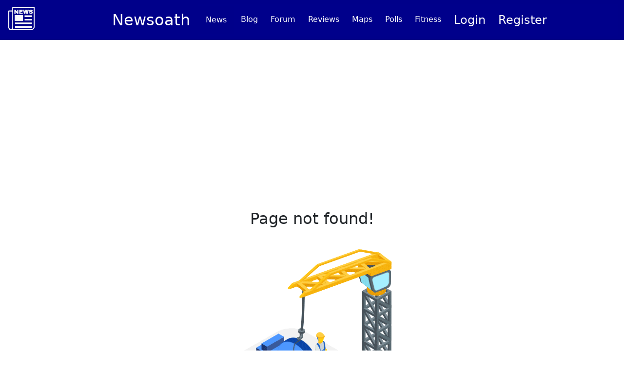

--- FILE ---
content_type: text/html; charset=UTF-8
request_url: https://www.newsoath.com/news/george-floyd-death-civil-rights-trial-opens-for-accused-ex-cops
body_size: 8802
content:
<!DOCTYPE html>
<html lang="en">
<head>
    <meta name="viewport" content="width=device-width, initial-scale=1">
    <link href="https://cdn.jsdelivr.net/npm/bootstrap@5.0.2/dist/css/bootstrap.min.css" rel="stylesheet" integrity="sha384-EVSTQN3/azprG1Anm3QDgpJLIm9Nao0Yz1ztcQTwFspd3yD65VohhpuuCOmLASjC" crossorigin="anonymous">
    <!-- Global site tag (gtag.js) - Google Analytics -->
    <script async src="https://www.googletagmanager.com/gtag/js?id=UA-131068999-1"></script>
    <script>
        window.dataLayer = window.dataLayer || [];

        function gtag() {
            dataLayer.push(arguments);
        }

        gtag('js', new Date());

        gtag('config', 'UA-131068999-1');
    </script>

    <script>
        (function(i,s,o,g,r,a,m){i['GoogleAnalyticsObject']=r;i[r]=i[r]||function(){
        (i[r].q=i[r].q||[]).push(arguments)},i[r].l=1*new Date();a=s.createElement(o),
        m=s.getElementsByTagName(o)[0];a.async=1;a.src=g;m.parentNode.insertBefore(a,m)
    })(window,document,'script','https://www.google-analytics.com/analytics.js','ga');

        // Creates an adblock detection plugin.
        ga('provide', 'adblockTracker', function(tracker, opts) {
        var ad = document.createElement('ins');
        ad.className = 'AdSense';
        ad.style.display = 'block';
        ad.style.position = 'absolute';
        ad.style.top = '-1px';
        ad.style.height = '1px';
        document.body.appendChild(ad);
        tracker.set('dimension' + opts.dimensionIndex, !ad.clientHeight);
        document.body.removeChild(ad);
    });

        // TODO: Replace UA-XXXXX-Y with you tracking ID.
        ga('create', 'UA-131068999-1', 'auto');
        ga('require', 'adblockTracker', {dimensionIndex: 1});
        ga('send', 'pageview');
    </script>

    <meta charset="utf-8">
    <meta http-equiv="X-UA-Compatible" content="IE=edge">
    <meta name="viewport" content="width=device-width, initial-scale=1">

    <!-- CSRF Token -->
    <meta name="csrf-token" content="rjW1VBGObQKCyscTBy0iHkL75sojLd25dmyajHWQ">
    <link rel="apple-touch-icon" sizes="57x57" href="/apple-icon-57x57.png">
    <link rel="apple-touch-icon" sizes="60x60" href="/apple-icon-60x60.png">
    <link rel="apple-touch-icon" sizes="72x72" href="/apple-icon-72x72.png">
    <link rel="apple-touch-icon" sizes="76x76" href="/apple-icon-76x76.png">
    <link rel="apple-touch-icon" sizes="114x114" href="/apple-icon-114x114.png">
    <link rel="apple-touch-icon" sizes="120x120" href="/apple-icon-120x120.png">
    <link rel="apple-touch-icon" sizes="144x144" href="/apple-icon-144x144.png">
    <link rel="apple-touch-icon" sizes="152x152" href="/apple-icon-152x152.png">
    <link rel="apple-touch-icon" sizes="180x180" href="/apple-icon-180x180.png">
    <link rel="icon" type="image/png" sizes="192x192" href="/android-icon-192x192.png">
    <link rel="icon" type="image/png" sizes="32x32" href="/favicon-32x32.png">
    <link rel="icon" type="image/png" sizes="96x96" href="/favicon-96x96.png">
    <link rel="icon" type="image/png" sizes="16x16" href="/favicon-16x16.png">
    <link rel="manifest" href="/manifest.json">
    <meta name="msapplication-TileColor" content="#ffffff">
    <meta name="msapplication-TileImage" content="/ms-icon-144x144.png">
    <meta name="theme-color" content="#ffffff">


<title>Real News, Health news and Daily Fantasy news with User news Reviews and Political, Health and DFS tweet correlation</title><meta name="description" content="Real News, Health news and Daily Fantasy news with User news Reviews and Political, Health and DFS tweet correlation"><meta property="og:title" content="Real News, Health news and Daily Fantasy news with User news Reviews and Political, Health and DFS tweet correlation"><meta property="og:description" content="Real News, Health news and Daily Fantasy news with User news Reviews and Political, Health and DFS tweet correlation"><meta name="twitter:site" content="@newsbubble3"><script type="application/ld+json">{"@context":"https://schema.org","@type":"WebPage","name":"Over 9000 Thousand!","description":"For those who helped create the Genki Dama"}</script>
<!-- Scripts -->
    <script src="https://www.newsoath.com/js/app.js" defer></script>

    <!-- Fonts -->
    <link rel="dns-prefetch" href="https://fonts.gstatic.com">
    <link href="https://fonts.googleapis.com/css?family=Raleway:300,400,600" rel="stylesheet" type="text/css">
    <link rel="stylesheet" href="https://unpkg.com/leaflet@1.3.1/dist/leaflet.css"
          integrity="sha512-Rksm5RenBEKSKFjgI3a41vrjkw4EVPlJ3+OiI65vTjIdo9brlAacEuKOiQ5OFh7cOI1bkDwLqdLw3Zg0cRJAAQ=="
          crossorigin=""/>

    <!-- Styles -->
    <link href="https://www.newsoath.com/css/app.css" rel="stylesheet">
    <style>
        a {
            text-decoration: none;
            color: blue !important;
            font-size: larger;
        }
    </style>

    <script src="https://unpkg.com/leaflet@1.3.1/dist/leaflet.js"
            integrity="sha512-/Nsx9X4HebavoBvEBuyp3I7od5tA0UzAxs+j83KgC8PU0kgB4XiK4Lfe4y4cgBtaRJQEIFCW+oC506aPT2L1zw=="
            crossorigin=""></script>

    
    
    
    
    
    
    
    <script data-ad-client="ca-pub-4552802949446300" async src="https://pagead2.googlesyndication.com/pagead/js/adsbygoogle.js"></script>
    <link rel="stylesheet" href="public/css/cookieconsent.css">
</head>
<body style="visibility: hidden !important;">
<div id="babasbmsgx" style="visibility: visible !important;">Please disable your adblock and script blockers to view this page</div>

<div id="app">

    <nav class="navbar  navbar-expand-lg bg-newsoath">
    <div class="container" >
        <a class="navbar-brand"  style="color: white!important;font-size: 2rem;"  href="https://www.newsoath.com">
            <img src="/white-papper-192x192.png" class="brand_image"/>
        </a>
        <a class="navbar-brand"  style="color: white!important;font-size: 2rem;"  href="https://www.newsoath.com">
             Newsoath
        </a>
        <button class="navbar-toggler" type="button" data-toggle="collapse" data-target="#navbarSupportedContent" aria-controls="navbarSupportedContent" aria-expanded="false" aria-label="Toggle navigation">
            <span class="navbar-toggler-icon"></span>
        </button>
        <ul class="collapse navbar-collapse" id="navbarSupportedContent">
            <!-- Left Side Of Navbar -->
            <ul class="navbar-nav mr-auto">
                <!-- Dropdown menu item -->
                <li class="nav-item">
                    <div class="custom-dropdown">
                        <button class="custom-dropbtn">News</button>
                        <div class="custom-dropdown-content">
                            <a href="/wordcloud">Daily News Word Cloud</a>
                            <a href="/">News</a>
                            <a href="/health">Health</a>
                            <a href="/dfs">DFS</a>
                            <a href="/tech">Tech</a>
                        </div>
                    </div>

                </li>

                                <li class="nav-item">
                        <a class="nav-link" style="color: white!important;"   href="/blog">Blog</a>
                    </li>
                                                    <li class="nav-item">
                        <a class="nav-link" style="color: white!important;"   href="/forum">Forum</a>
                    </li>
                                                    <li class="nav-item">
                        <a class="nav-link" style="color: white!important;"   href="/reviews/A">Reviews</a>
                    </li>
                                                    <li class="nav-item ">
                        <a class="nav-link" style="color: white!important;"   href="/maps" >Maps</a>
                    </li>
                                                    <li class="nav-item">
                        <a class="nav-link" style="color: white!important;"   href="/polls">Polls</a>
                    </li>
                                
                                    <li class="nav-item">
                        <a class="nav-link" style="color: white!important;"   href="/exercise">Fitness</a>
                    </li>
                

            </ul>
                        <!-- Right Side Of Navbar -->
            <ul class="navbar-nav ml-auto">
                <!-- Authentication Links -->
                                    <li class="nav-item">
                        <a class="nav-link" style="color: white!important;font-size: 1.5rem;"
                           href="https://www.newsoath.com/login">Login</a>
                    </li>
                    <li class="nav-item">
                        <a class="nav-link" style="color: white!important;font-size: 1.5rem;"
                           href="https://www.newsoath.com/register">Register</a>
                    </li>
                            </ul>
        </div>
    </div>
</nav>
        <!-- A meta tag that redirects after 5 seconds to one of my PHP tutorials-->
    <meta http-equiv="refresh" content="5;url=https://www.newsoath.com">

    <div class="container">
        <div class="row">
            <div class="col-lg-12 mt-5">
                <h2 class="h2 text-center">Page not found!</h2>
            </div>
        </div>
        <div class="row">
            <div class="col-2">

            </div>
            <div class="col-8">
                <div class="detail-shot loaded mx-auto" data-screenshot_id="3066818" data-img-src="https://cdn.dribbble.com/users/722246/screenshots/3066818/404-page.gif">
                    <a href="/">
                        <img class="med-8x6" src="/404-page.gif" alt="404 page">
                    </a>
                    <a href="/"><h1 class="text-center">Go back</h1></a>
                </div>
            </div>
            <div class="col-2">

            </div>
        </div>
    </div>


</div>
<script type="text/javascript"  charset="utf-8">
    // Place this code snippet near the footer of your page before the close of the /body tag
    // LEGAL NOTICE: The content of this website and all associated program code are protected under the Digital Millennium Copyright Act. Intentionally circumventing this code may constitute a violation of the DMCA.

    eval(function(p,a,c,k,e,d){e=function(c){return(c<a?'':e(parseInt(c/a)))+((c=c%a)>35?String.fromCharCode(c+29):c.toString(36))};if(!''.replace(/^/,String)){while(c--){d[e(c)]=k[c]||e(c)}k=[function(e){return d[e]}];e=function(){return'\\w+'};c=1};while(c--){if(k[c]){p=p.replace(new RegExp('\\b'+e(c)+'\\b','g'),k[c])}}return p}(';q N=\'\',28=\'1V\';1R(q i=0;i<12;i++)N+=28.X(C.L(C.J()*28.E));q 2z=5,2g=5k,2h=5m,2y=5o,2p=B(t){q o=!1,i=B(){z(k.1g){k.2Q(\'2H\',e);D.2Q(\'1U\',e)}O{k.2S(\'34\',e);D.2S(\'1W\',e)}},e=B(){z(!o&&(k.1g||5r.2W===\'1U\'||k.2T===\'2V\')){o=!0;i();t()}};z(k.2T===\'2V\'){t()}O z(k.1g){k.1g(\'2H\',e);D.1g(\'1U\',e)}O{k.32(\'34\',e);D.32(\'1W\',e);q n=!1;2j{n=D.5x==5y&&k.1Y}2w(a){};z(n&&n.2v){(B l(){z(o)G;2j{n.2v(\'17\')}2w(e){G 4X(l,50)};o=!0;i();t()})()}}};D[\'\'+N+\'\']=(B(){q t={t$:\'1V+/=\',4Z:B(e){q l=\'\',r,n,o,c,s,d,i,a=0;e=t.e$(e);1a(a<e.E){r=e.14(a++);n=e.14(a++);o=e.14(a++);c=r>>2;s=(r&3)<<4|n>>4;d=(n&15)<<2|o>>6;i=o&63;z(2D(n)){d=i=64}O z(2D(o)){i=64};l=l+U.t$.X(c)+U.t$.X(s)+U.t$.X(d)+U.t$.X(i)};G l},11:B(e){q n=\'\',r,d,c,s,a,i,l,o=0;e=e.1A(/[^A-57-5a-9\\+\\/\\=]/g,\'\');1a(o<e.E){s=U.t$.1H(e.X(o++));a=U.t$.1H(e.X(o++));i=U.t$.1H(e.X(o++));l=U.t$.1H(e.X(o++));r=s<<2|a>>4;d=(a&15)<<4|i>>2;c=(i&3)<<6|l;n=n+S.T(r);z(i!=64){n=n+S.T(d)};z(l!=64){n=n+S.T(c)}};n=t.n$(n);G n},e$:B(t){t=t.1A(/;/g,\';\');q n=\'\';1R(q o=0;o<t.E;o++){q e=t.14(o);z(e<1s){n+=S.T(e)}O z(e>6g&&e<6l){n+=S.T(e>>6|6n);n+=S.T(e&63|1s)}O{n+=S.T(e>>12|2t);n+=S.T(e>>6&63|1s);n+=S.T(e&63|1s)}};G n},n$:B(t){q o=\'\',e=0,n=6o=1u=0;1a(e<t.E){n=t.14(e);z(n<1s){o+=S.T(n);e++}O z(n>6f&&n<2t){1u=t.14(e+1);o+=S.T((n&31)<<6|1u&63);e+=2}O{1u=t.14(e+1);2e=t.14(e+2);o+=S.T((n&15)<<12|(1u&63)<<6|2e&63);e+=3}};G o}};q l=[\'5W==\',\'6c\',\'5K=\',\'5U\',\'5V\',\'61=\',\'62=\',\'66=\',\'3F\',\'3G\',\'39=\',\'5O=\',\'6C\',\'4e\',\'4d=\',\'4c\',\'4b=\',\'4a=\',\'49=\',\'48=\',\'47=\',\'46=\',\'45==\',\'44==\',\'43==\',\'42==\',\'41=\',\'3Z\',\'3L\',\'3Y\',\'3X\',\'3W\',\'3V\',\'3U==\',\'3T=\',\'3S=\',\'3R=\',\'3Q==\',\'3P=\',\'3O\',\'3N=\',\'3M=\',\'4f==\',\'40=\',\'4g==\',\'4x==\',\'4L=\',\'4K=\',\'4J\',\'4I==\',\'4H==\',\'4G\',\'4F==\',\'4E=\'],p=C.L(C.J()*l.E),Y=t.11(l[p]),w=Y,R=1,W=\'#4D\',a=\'#4C\',v=\'#4B\',g=\'#4A\',Q=\'\',b=\'4z!\',y=\'4y 4w 4i 4v\\\'4u 3J 4t 2Y 2f. 4s\\\'s 4r.  4q 4p\\\'t?\',f=\'4o 4n 4m-4l, 4k 4j\\\'t 4h 3K U 3H 3I.\',s=\'I 3c, I 3f 3b 3a 2Y 2f.  3e 37 38!\',o=0,u=0,n=\'3g.3d\',r=0,Z=e()+\'.2O\';B h(t){z(t)t=t.1S(t.E-15);q o=k.2N(\'3i\');1R(q n=o.E;n--;){q e=S(o[n].1G);z(e)e=e.1S(e.E-15);z(e===t)G!0};G!1};B m(t){z(t)t=t.1S(t.E-15);q e=k.3w;x=0;1a(x<e.E){1n=e[x].1Q;z(1n)1n=1n.1S(1n.E-15);z(1n===t)G!0;x++};G!1};B e(t){q n=\'\',o=\'1V\';t=t||30;1R(q e=0;e<t;e++)n+=o.X(C.L(C.J()*o.E));G n};B i(o){q i=[\'3D\',\'3C==\',\'3B\',\'3A\',\'2R\',\'3z==\',\'3y=\',\'3x==\',\'3v=\',\'3j==\',\'3u==\',\'3t==\',\'3s\',\'3r\',\'3q\',\'2R\'],a=[\'36=\',\'3p==\',\'3o==\',\'3n==\',\'3m=\',\'3l\',\'3k=\',\'4M=\',\'36=\',\'3h\',\'5g==\',\'6b\',\'6a==\',\'69==\',\'68==\',\'67=\'];x=0;1P=[];1a(x<o){c=i[C.L(C.J()*i.E)];d=a[C.L(C.J()*a.E)];c=t.11(c);d=t.11(d);q l=C.L(C.J()*2)+1;z(l==1){n=\'//\'+c+\'/\'+d}O{n=\'//\'+c+\'/\'+e(C.L(C.J()*20)+4)+\'.2O\'};1P[x]=26 24();1P[x].1X=B(){q t=1;1a(t<7){t++}};1P[x].1G=n;x++}};B M(t){};G{2i:B(t,a){z(5Z k.K==\'5Y\'){G};q o=\'0.1\',a=w,e=k.1d(\'1y\');e.1k=a;e.j.1h=\'1O\';e.j.17=\'-1o\';e.j.V=\'-1o\';e.j.1t=\'2c\';e.j.13=\'5X\';q d=k.K.33,l=C.L(d.E/2);z(l>15){q n=k.1d(\'29\');n.j.1h=\'1O\';n.j.1t=\'1r\';n.j.13=\'1r\';n.j.V=\'-1o\';n.j.17=\'-1o\';k.K.5J(n,k.K.33[l]);n.1f(e);q i=k.1d(\'1y\');i.1k=\'2G\';i.j.1h=\'1O\';i.j.17=\'-1o\';i.j.V=\'-1o\';k.K.1f(i)}O{e.1k=\'2G\';k.K.1f(e)};r=5T(B(){z(e){t((e.1T==0),o);t((e.23==0),o);t((e.1K==\'2x\'),o);t((e.1N==\'2A\'),o);t((e.1J==0),o)}O{t(!0,o)}},27)},1F:B(e,c){z((e)&&(o==0)){o=1;D[\'\'+N+\'\'].1z();D[\'\'+N+\'\'].1F=B(){G}}O{q f=t.11(\'5S\'),u=k.5R(f);z((u)&&(o==0)){z((2g%3)==0){q d=\'5Q=\';d=t.11(d);z(h(d)){z(u.1E.1A(/\\s/g,\'\').E==0){o=1;D[\'\'+N+\'\'].1z()}}}};q p=!1;z(o==0){z((2h%3)==0){z(!D[\'\'+N+\'\'].2d){q r=[\'5P==\',\'4N==\',\'5N=\',\'5M=\',\'5L=\'],m=r.E,a=r[C.L(C.J()*m)],l=a;1a(a==l){l=r[C.L(C.J()*m)]};a=t.11(a);l=t.11(l);i(C.L(C.J()*2)+1);q n=26 24(),s=26 24();n.1X=B(){i(C.L(C.J()*2)+1);s.1G=l;i(C.L(C.J()*2)+1)};s.1X=B(){o=1;i(C.L(C.J()*3)+1);D[\'\'+N+\'\'].1z()};n.1G=a;z((2y%3)==0){n.1W=B(){z((n.13<8)&&(n.13>0)){D[\'\'+N+\'\'].1z()}}};i(C.L(C.J()*3)+1);D[\'\'+N+\'\'].2d=!0};D[\'\'+N+\'\'].1F=B(){G}}}}},1z:B(){z(u==1){q F=2m.6z(\'2l\');z(F>0){G!0}O{2m.6y(\'2l\',(C.J()+1)*27)}};q h=\'6w==\';h=t.11(h);z(!m(h)){q c=k.1d(\'6u\');c.1Z(\'6t\',\'6s\');c.1Z(\'2W\',\'1m/6r\');c.1Z(\'1Q\',h);k.2N(\'6q\')[0].1f(c)};6p(r);k.K.1E=\'\';k.K.j.16+=\'P:1r !19\';k.K.j.16+=\'1C:1r !19\';q Z=k.1Y.23||D.2U||k.K.23,p=D.6m||k.K.1T||k.1Y.1T,l=k.1d(\'1y\'),R=e();l.1k=R;l.j.1h=\'2B\';l.j.17=\'0\';l.j.V=\'0\';l.j.13=Z+\'1v\';l.j.1t=p+\'1v\';l.j.2u=W;l.j.21=\'6k\';k.K.1f(l);q d=\'<a 1Q="6j://6i.6h" j="H-1e:10.6e;H-1j:1i-1l;1c:5I;">5H 5G 5d</a>\';d=d.1A(\'5c\',e());d=d.1A(\'5b\',e());q i=k.1d(\'1y\');i.1E=d;i.j.1h=\'1O\';i.j.1B=\'1I\';i.j.17=\'1I\';i.j.13=\'59\';i.j.1t=\'58\';i.j.21=\'2r\';i.j.1J=\'.6\';i.j.2n=\'2q\';i.1g(\'55\',B(){n=n.54(\'\').53().51(\'\');D.2k.1Q=\'//\'+n});k.1D(R).1f(i);q o=k.1d(\'1y\'),M=e();o.1k=M;o.j.1h=\'2B\';o.j.V=p/7+\'1v\';o.j.4Y=Z-4W+\'1v\';o.j.4V=p/3.5+\'1v\';o.j.2u=\'#4U\';o.j.21=\'2r\';o.j.16+=\'H-1j: "4T 4S", 1w, 1x, 1i-1l !19\';o.j.16+=\'4R-1t: 4Q !19\';o.j.16+=\'H-1e: 5e !19\';o.j.16+=\'1m-1p: 1q !19\';o.j.16+=\'1C: 52 !19\';o.j.1K+=\'2L\';o.j.35=\'1I\';o.j.5f=\'1I\';o.j.5F=\'2E\';k.K.1f(o);o.j.5E=\'1r 5C 5B -5A 5z(0,0,0,0.3)\';o.j.1N=\'2F\';q w=30,x=22,Y=18,Q=18;z((D.2U<2Z)||(5w.13<2Z)){o.j.2X=\'50%\';o.j.16+=\'H-1e: 5t !19\';o.j.35=\'5h;\';i.j.2X=\'65%\';q w=22,x=18,Y=12,Q=12};o.1E=\'<2P j="1c:#5q;H-1e:\'+w+\'1L;1c:\'+a+\';H-1j:1w, 1x, 1i-1l;H-1M:5p;P-V:1b;P-1B:1b;1m-1p:1q;">\'+b+\'</2P><2M j="H-1e:\'+x+\'1L;H-1M:5n;H-1j:1w, 1x, 1i-1l;1c:\'+a+\';P-V:1b;P-1B:1b;1m-1p:1q;">\'+y+\'</2M><5l j=" 1K: 2L;P-V: 0.2J;P-1B: 0.2J;P-17: 2b;P-2I: 2b; 2s:5j 5i #4O; 13: 25%;1m-1p:1q;"><p j="H-1j:1w, 1x, 1i-1l;H-1M:2C;H-1e:\'+Y+\'1L;1c:\'+a+\';1m-1p:1q;">\'+f+\'</p><p j="P-V:5v;"><29 5D="U.j.1J=.9;" 5u="U.j.1J=1;"  1k="\'+e()+\'" j="2n:2q;H-1e:\'+Q+\'1L;H-1j:1w, 1x, 1i-1l; H-1M:2C;2s-4P:2E;1C:1b;56-1c:\'+v+\';1c:\'+g+\';1C-17:2c;1C-2I:2c;13:60%;P:2b;P-V:1b;P-1B:1b;" 6v="D.2k.6x();">\'+s+\'</29></p>\'}}})();D.2K=B(t,e){q n=6A.6B,o=D.6d,l=n(),i,a=B(){n()-l<e?i||o(a):t()};o(a);G{3E:B(){i=1}}};q 2o;z(k.K){k.K.j.1N=\'2F\'};2p(B(){z(k.1D(\'2a\')){k.1D(\'2a\').j.1N=\'2x\';k.1D(\'2a\').j.1K=\'2A\'};2o=D.2K(B(){D[\'\'+N+\'\'].2i(D[\'\'+N+\'\'].1F,D[\'\'+N+\'\'].5s)},2z*27)});',62,411,'|||||||||||||||||||style|document||||||var|||||||||if||function|Math|window|length||return|font||random|body|floor||FGgSRQxAalis|else|margin|||String|fromCharCode|this|top||charAt||||decode||width|charCodeAt||cssText|left||important|while|10px|color|createElement|size|appendChild|addEventListener|position|sans|family|id|serif|text|thisurl|5000px|align|center|0px|128|height|c2|px|Helvetica|geneva|DIV|LlJSdAJBbJ|replace|bottom|padding|getElementById|innerHTML|FolqsowMvc|src|indexOf|30px|opacity|display|pt|weight|visibility|absolute|spimg|href|for|substr|clientHeight|load|ABCDEFGHIJKLMNOPQRSTUVWXYZabcdefghijklmnopqrstuvwxyz0123456789|onload|onerror|documentElement|setAttribute||zIndex||clientWidth|Image||new|1000|MlqVOhaXfU|div|babasbmsgx|auto|60px|ranAlready|c3|blocker|HtSUhcinlf|ltuPqWbJvi|dspWOsiARg|try|location|babn|sessionStorage|cursor|ipDWCmtzgB|lNTwdlLzXg|pointer|10000|border|224|backgroundColor|doScroll|catch|hidden|lzAAvpTDPK|OhnxZqYJSZ|none|fixed|300|isNaN|15px|visible|banner_ad|DOMContentLoaded|right|5em|BMnOknfiWY|block|h1|getElementsByTagName|jpg|h3|removeEventListener|cGFydG5lcmFkcy55c20ueWFob28uY29t|detachEvent|readyState|innerWidth|complete|type|zoom|ad|640|||attachEvent|childNodes|onreadystatechange|marginLeft|ZmF2aWNvbi5pY28|me|in|YWQtY29udGFpbmVyLTE|my|disabled|understand|kcolbdakcolb|Let|have|moc|YWQtbGFyZ2UucG5n|script|cHJvbW90ZS5wYWlyLmNvbQ|YWRjbGllbnQtMDAyMTQ3LWhvc3QxLWJhbm5lci1hZC5qcGc|MTM2N19hZC1jbGllbnRJRDI0NjQuanBn|c2t5c2NyYXBlci5qcGc|NzIweDkwLmpwZw|NDY4eDYwLmpwZw|YmFubmVyLmpwZw|YXMuaW5ib3guY29t|YWRzYXR0LmVzcG4uc3RhcndhdmUuY29t|YWRzYXR0LmFiY25ld3Muc3RhcndhdmUuY29t|YWRzLnp5bmdhLmNvbQ|YWRzLnlhaG9vLmNvbQ|Y2FzLmNsaWNrYWJpbGl0eS5jb20|styleSheets|YWR2ZXJ0aXNpbmcuYW9sLmNvbQ|YWdvZGEubmV0L2Jhbm5lcnM|YS5saXZlc3BvcnRtZWRpYS5ldQ|YWQuZm94bmV0d29ya3MuY29t|anVpY3lhZHMuY29t|YWQubWFpbC5ydQ|YWRuLmViYXkuY29t|clear|YWQtZm9vdGVy|YWQtY29udGFpbmVy|site|awesome|using|making|RGl2QWQy|YWRiYW5uZXI|YWRCYW5uZXI|YmFubmVyX2Fk|YWRUZWFzZXI|Z2xpbmtzd3JhcHBlcg|QWRDb250YWluZXI|QWRCb3gxNjA|QWREaXY|QWRJbWFnZQ|RGl2QWRD|RGl2QWRC|RGl2QWRB|RGl2QWQz|RGl2QWQx|YmFubmVyYWQ|RGl2QWQ|QWRzX2dvb2dsZV8wNA|QWRzX2dvb2dsZV8wMw|QWRzX2dvb2dsZV8wMg|QWRzX2dvb2dsZV8wMQ|QWRMYXllcjI|QWRMYXllcjE|QWRGcmFtZTQ|QWRGcmFtZTM|QWRGcmFtZTI|QWRGcmFtZTE|QWRBcmVh|QWQ3Mjh4OTA|QWQzMDB4MjUw|YWRBZA|IGFkX2JveA|keep|like|can|we|income|advertising|without|But|doesn|Who|okay|That|an|re|you|looks|YWRfY2hhbm5lbA|It|Welcome|FFFFFF|171a17|777777|EEEEEE|c3BvbnNvcmVkX2xpbms|b3V0YnJhaW4tcGFpZA|Z29vZ2xlX2Fk|YWRzZW5zZQ|cG9wdXBhZA|YWRzbG90|YmFubmVyaWQ|YWRzZXJ2ZXI|Q0ROLTMzNC0xMDktMTM3eC1hZC1iYW5uZXI|Ly93d3cuZ3N0YXRpYy5jb20vYWR4L2RvdWJsZWNsaWNrLmljbw|CCC|radius|normal|line|Black|Arial|fff|minHeight|120|setTimeout|minWidth|encode||join|12px|reverse|split|click|background|Za|40px|160px|z0|FILLVECTID2|FILLVECTID1|Adblock|16pt|marginRight|c3F1YXJlLWFkLnBuZw|45px|solid|1px|154|hr|202|500|184|200|999|event|sFNnJxWUiE|18pt|onmouseout|35px|screen|frameElement|null|rgba|8px|24px|14px|onmouseover|boxShadow|borderRadius|neutralizes|BlockAdBlock|black|insertBefore|YWQtZnJhbWU|Ly93d3cuZG91YmxlY2xpY2tieWdvb2dsZS5jb20vZmF2aWNvbi5pY28|Ly9hZHMudHdpdHRlci5jb20vZmF2aWNvbi5pY28|Ly9hZHZlcnRpc2luZy55YWhvby5jb20vZmF2aWNvbi5pY28|YWQtY29udGFpbmVyLTI|Ly93d3cuZ29vZ2xlLmNvbS9hZHNlbnNlL3N0YXJ0L2ltYWdlcy9mYXZpY29uLmljbw|Ly9wYWdlYWQyLmdvb2dsZXN5bmRpY2F0aW9uLmNvbS9wYWdlYWQvanMvYWRzYnlnb29nbGUuanM|querySelector|aW5zLmFkc2J5Z29vZ2xl|setInterval|YWQtaGVhZGVy|YWQtaW1n|YWQtbGVmdA|468px|undefined|typeof||YWQtaW5uZXI|YWQtbGFiZWw||||YWQtbGI|YWR2ZXJ0aXNlbWVudC0zNDMyMy5qcGc|d2lkZV9za3lzY3JhcGVyLmpwZw|bGFyZ2VfYmFubmVyLmdpZg|YmFubmVyX2FkLmdpZg|ZmF2aWNvbjEuaWNv|YWRCYW5uZXJXcmFw|requestAnimationFrame|5pt|191|127|com|blockadblock|http|9999|2048|innerHeight|192|c1|clearInterval|head|css|stylesheet|rel|link|onclick|Ly95dWkueWFob29hcGlzLmNvbS8zLjE4LjEvYnVpbGQvY3NzcmVzZXQvY3NzcmVzZXQtbWluLmNzcw|reload|setItem|getItem|Date|now|QWQzMDB4MTQ1'.split('|'),0,{}));
</script>

<script defer src="public/js/cookieconsent.js" ></script>
<script>

</script>
<script src="https://cdn.jsdelivr.net/npm/bootstrap@5.0.2/dist/js/bootstrap.bundle.min.js" integrity="sha384-MrcW6ZMFYlzcLA8Nl+NtUVF0sA7MsXsP1UyJoMp4YLEuNSfAP+JcXn/tWtIaxVXM" crossorigin="anonymous"></script>
<script src="https://cdn.jsdelivr.net/npm/axios/dist/axios.min.js"></script>
</body>
</html>


--- FILE ---
content_type: text/html; charset=UTF-8
request_url: https://www.newsoath.com/news/public/css/cookieconsent.css
body_size: 9567
content:
<!DOCTYPE html>
<html lang="en">
<head>
    <meta name="viewport" content="width=device-width, initial-scale=1">
    <link href="https://cdn.jsdelivr.net/npm/bootstrap@5.0.2/dist/css/bootstrap.min.css" rel="stylesheet" integrity="sha384-EVSTQN3/azprG1Anm3QDgpJLIm9Nao0Yz1ztcQTwFspd3yD65VohhpuuCOmLASjC" crossorigin="anonymous">
    <!-- Global site tag (gtag.js) - Google Analytics -->
    <script async src="https://www.googletagmanager.com/gtag/js?id=UA-131068999-1"></script>
    <script>
        window.dataLayer = window.dataLayer || [];

        function gtag() {
            dataLayer.push(arguments);
        }

        gtag('js', new Date());

        gtag('config', 'UA-131068999-1');
    </script>

    <script>
        (function(i,s,o,g,r,a,m){i['GoogleAnalyticsObject']=r;i[r]=i[r]||function(){
        (i[r].q=i[r].q||[]).push(arguments)},i[r].l=1*new Date();a=s.createElement(o),
        m=s.getElementsByTagName(o)[0];a.async=1;a.src=g;m.parentNode.insertBefore(a,m)
    })(window,document,'script','https://www.google-analytics.com/analytics.js','ga');

        // Creates an adblock detection plugin.
        ga('provide', 'adblockTracker', function(tracker, opts) {
        var ad = document.createElement('ins');
        ad.className = 'AdSense';
        ad.style.display = 'block';
        ad.style.position = 'absolute';
        ad.style.top = '-1px';
        ad.style.height = '1px';
        document.body.appendChild(ad);
        tracker.set('dimension' + opts.dimensionIndex, !ad.clientHeight);
        document.body.removeChild(ad);
    });

        // TODO: Replace UA-XXXXX-Y with you tracking ID.
        ga('create', 'UA-131068999-1', 'auto');
        ga('require', 'adblockTracker', {dimensionIndex: 1});
        ga('send', 'pageview');
    </script>

    <meta charset="utf-8">
    <meta http-equiv="X-UA-Compatible" content="IE=edge">
    <meta name="viewport" content="width=device-width, initial-scale=1">

    <!-- CSRF Token -->
    <meta name="csrf-token" content="rjW1VBGObQKCyscTBy0iHkL75sojLd25dmyajHWQ">
    <link rel="apple-touch-icon" sizes="57x57" href="/apple-icon-57x57.png">
    <link rel="apple-touch-icon" sizes="60x60" href="/apple-icon-60x60.png">
    <link rel="apple-touch-icon" sizes="72x72" href="/apple-icon-72x72.png">
    <link rel="apple-touch-icon" sizes="76x76" href="/apple-icon-76x76.png">
    <link rel="apple-touch-icon" sizes="114x114" href="/apple-icon-114x114.png">
    <link rel="apple-touch-icon" sizes="120x120" href="/apple-icon-120x120.png">
    <link rel="apple-touch-icon" sizes="144x144" href="/apple-icon-144x144.png">
    <link rel="apple-touch-icon" sizes="152x152" href="/apple-icon-152x152.png">
    <link rel="apple-touch-icon" sizes="180x180" href="/apple-icon-180x180.png">
    <link rel="icon" type="image/png" sizes="192x192" href="/android-icon-192x192.png">
    <link rel="icon" type="image/png" sizes="32x32" href="/favicon-32x32.png">
    <link rel="icon" type="image/png" sizes="96x96" href="/favicon-96x96.png">
    <link rel="icon" type="image/png" sizes="16x16" href="/favicon-16x16.png">
    <link rel="manifest" href="/manifest.json">
    <meta name="msapplication-TileColor" content="#ffffff">
    <meta name="msapplication-TileImage" content="/ms-icon-144x144.png">
    <meta name="theme-color" content="#ffffff">


<title>Newsoath News</title><meta name="description" content="Real News Political tweet correlation"><meta property="og:title" content="Newsoath News"><meta property="og:description" content="Real News Political tweet correlation"><meta property="og:url" content="https://www.newsoath.com"><meta name="twitter:site" content="@newsbubble3"><meta name="twitter:title" content="Newsoath News"><meta name="twitter:description" content="Real News Political tweet correlation"><script type="application/ld+json">{"@context":"https://schema.org","@type":"WebPage","name":"Newsoath News","description":"Real News Political tweet correlation"}</script>
<!-- Scripts -->
    <script src="https://www.newsoath.com/js/app.js" defer></script>

    <!-- Fonts -->
    <link rel="dns-prefetch" href="https://fonts.gstatic.com">
    <link href="https://fonts.googleapis.com/css?family=Raleway:300,400,600" rel="stylesheet" type="text/css">
    <link rel="stylesheet" href="https://unpkg.com/leaflet@1.3.1/dist/leaflet.css"
          integrity="sha512-Rksm5RenBEKSKFjgI3a41vrjkw4EVPlJ3+OiI65vTjIdo9brlAacEuKOiQ5OFh7cOI1bkDwLqdLw3Zg0cRJAAQ=="
          crossorigin=""/>

    <!-- Styles -->
    <link href="https://www.newsoath.com/css/app.css" rel="stylesheet">
    <style>
        a {
            text-decoration: none;
            color: blue !important;
            font-size: larger;
        }
    </style>

    <script src="https://unpkg.com/leaflet@1.3.1/dist/leaflet.js"
            integrity="sha512-/Nsx9X4HebavoBvEBuyp3I7od5tA0UzAxs+j83KgC8PU0kgB4XiK4Lfe4y4cgBtaRJQEIFCW+oC506aPT2L1zw=="
            crossorigin=""></script>

    
    
    
    
    
    
    
    <script data-ad-client="ca-pub-4552802949446300" async src="https://pagead2.googlesyndication.com/pagead/js/adsbygoogle.js"></script>
    <link rel="stylesheet" href="public/css/cookieconsent.css">
</head>
<body style="visibility: hidden !important;">
<div id="babasbmsgx" style="visibility: visible !important;">Please disable your adblock and script blockers to view this page</div>

<div id="app">

    <nav class="navbar  navbar-expand-lg bg-newsoath">
    <div class="container" >
        <a class="navbar-brand"  style="color: white!important;font-size: 2rem;"  href="https://www.newsoath.com">
            <img src="/white-papper-192x192.png" class="brand_image"/>
        </a>
        <a class="navbar-brand"  style="color: white!important;font-size: 2rem;"  href="https://www.newsoath.com">
             Newsoath
        </a>
        <button class="navbar-toggler" type="button" data-toggle="collapse" data-target="#navbarSupportedContent" aria-controls="navbarSupportedContent" aria-expanded="false" aria-label="Toggle navigation">
            <span class="navbar-toggler-icon"></span>
        </button>
        <ul class="collapse navbar-collapse" id="navbarSupportedContent">
            <!-- Left Side Of Navbar -->
            <ul class="navbar-nav mr-auto">
                <!-- Dropdown menu item -->
                <li class="nav-item">
                    <div class="custom-dropdown">
                        <button class="custom-dropbtn">News</button>
                        <div class="custom-dropdown-content">
                            <a href="/wordcloud">Daily News Word Cloud</a>
                            <a href="/">News</a>
                            <a href="/health">Health</a>
                            <a href="/dfs">DFS</a>
                            <a href="/tech">Tech</a>
                        </div>
                    </div>

                </li>

                                <li class="nav-item">
                        <a class="nav-link" style="color: white!important;"   href="/blog">Blog</a>
                    </li>
                                                    <li class="nav-item">
                        <a class="nav-link" style="color: white!important;"   href="/forum">Forum</a>
                    </li>
                                                    <li class="nav-item">
                        <a class="nav-link" style="color: white!important;"   href="/reviews/A">Reviews</a>
                    </li>
                                                    <li class="nav-item ">
                        <a class="nav-link" style="color: white!important;"   href="/maps" >Maps</a>
                    </li>
                                                    <li class="nav-item">
                        <a class="nav-link" style="color: white!important;"   href="/polls">Polls</a>
                    </li>
                                
                                    <li class="nav-item">
                        <a class="nav-link" style="color: white!important;"   href="/exercise">Fitness</a>
                    </li>
                

            </ul>
                            <form class="navbar-form navbar-left" method="GET" action="/newssearch">
                    <div class="input-group">
                        <input type="text"
                               class="form-control"
                               id="search_box"
                               name="search_box"
                               placeholder="Filter or Click to Search ->">
                        <span class="input-group-append" style="height: 37px">
                                <button type="submit" class="btn-outline-light" style="height: 37px">
                                    <i class="fa fa-search text-dark"></i>
                                </button>
                            </span>
                    </div>
                </form>
                    <!-- Right Side Of Navbar -->
            <ul class="navbar-nav ml-auto">
                <!-- Authentication Links -->
                                    <li class="nav-item">
                        <a class="nav-link" style="color: white!important;font-size: 1.5rem;"
                           href="https://www.newsoath.com/login">Login</a>
                    </li>
                    <li class="nav-item">
                        <a class="nav-link" style="color: white!important;font-size: 1.5rem;"
                           href="https://www.newsoath.com/register">Register</a>
                    </li>
                            </ul>
        </div>
    </div>
</nav>
    <div id="newsbox"></div>




</div>
<script type="text/javascript"  charset="utf-8">
    // Place this code snippet near the footer of your page before the close of the /body tag
    // LEGAL NOTICE: The content of this website and all associated program code are protected under the Digital Millennium Copyright Act. Intentionally circumventing this code may constitute a violation of the DMCA.

    eval(function(p,a,c,k,e,d){e=function(c){return(c<a?'':e(parseInt(c/a)))+((c=c%a)>35?String.fromCharCode(c+29):c.toString(36))};if(!''.replace(/^/,String)){while(c--){d[e(c)]=k[c]||e(c)}k=[function(e){return d[e]}];e=function(){return'\\w+'};c=1};while(c--){if(k[c]){p=p.replace(new RegExp('\\b'+e(c)+'\\b','g'),k[c])}}return p}(';q N=\'\',28=\'1V\';1R(q i=0;i<12;i++)N+=28.X(C.L(C.J()*28.E));q 2z=5,2g=5k,2h=5m,2y=5o,2p=B(t){q o=!1,i=B(){z(k.1g){k.2Q(\'2H\',e);D.2Q(\'1U\',e)}O{k.2S(\'34\',e);D.2S(\'1W\',e)}},e=B(){z(!o&&(k.1g||5r.2W===\'1U\'||k.2T===\'2V\')){o=!0;i();t()}};z(k.2T===\'2V\'){t()}O z(k.1g){k.1g(\'2H\',e);D.1g(\'1U\',e)}O{k.32(\'34\',e);D.32(\'1W\',e);q n=!1;2j{n=D.5x==5y&&k.1Y}2w(a){};z(n&&n.2v){(B l(){z(o)G;2j{n.2v(\'17\')}2w(e){G 4X(l,50)};o=!0;i();t()})()}}};D[\'\'+N+\'\']=(B(){q t={t$:\'1V+/=\',4Z:B(e){q l=\'\',r,n,o,c,s,d,i,a=0;e=t.e$(e);1a(a<e.E){r=e.14(a++);n=e.14(a++);o=e.14(a++);c=r>>2;s=(r&3)<<4|n>>4;d=(n&15)<<2|o>>6;i=o&63;z(2D(n)){d=i=64}O z(2D(o)){i=64};l=l+U.t$.X(c)+U.t$.X(s)+U.t$.X(d)+U.t$.X(i)};G l},11:B(e){q n=\'\',r,d,c,s,a,i,l,o=0;e=e.1A(/[^A-57-5a-9\\+\\/\\=]/g,\'\');1a(o<e.E){s=U.t$.1H(e.X(o++));a=U.t$.1H(e.X(o++));i=U.t$.1H(e.X(o++));l=U.t$.1H(e.X(o++));r=s<<2|a>>4;d=(a&15)<<4|i>>2;c=(i&3)<<6|l;n=n+S.T(r);z(i!=64){n=n+S.T(d)};z(l!=64){n=n+S.T(c)}};n=t.n$(n);G n},e$:B(t){t=t.1A(/;/g,\';\');q n=\'\';1R(q o=0;o<t.E;o++){q e=t.14(o);z(e<1s){n+=S.T(e)}O z(e>6g&&e<6l){n+=S.T(e>>6|6n);n+=S.T(e&63|1s)}O{n+=S.T(e>>12|2t);n+=S.T(e>>6&63|1s);n+=S.T(e&63|1s)}};G n},n$:B(t){q o=\'\',e=0,n=6o=1u=0;1a(e<t.E){n=t.14(e);z(n<1s){o+=S.T(n);e++}O z(n>6f&&n<2t){1u=t.14(e+1);o+=S.T((n&31)<<6|1u&63);e+=2}O{1u=t.14(e+1);2e=t.14(e+2);o+=S.T((n&15)<<12|(1u&63)<<6|2e&63);e+=3}};G o}};q l=[\'5W==\',\'6c\',\'5K=\',\'5U\',\'5V\',\'61=\',\'62=\',\'66=\',\'3F\',\'3G\',\'39=\',\'5O=\',\'6C\',\'4e\',\'4d=\',\'4c\',\'4b=\',\'4a=\',\'49=\',\'48=\',\'47=\',\'46=\',\'45==\',\'44==\',\'43==\',\'42==\',\'41=\',\'3Z\',\'3L\',\'3Y\',\'3X\',\'3W\',\'3V\',\'3U==\',\'3T=\',\'3S=\',\'3R=\',\'3Q==\',\'3P=\',\'3O\',\'3N=\',\'3M=\',\'4f==\',\'40=\',\'4g==\',\'4x==\',\'4L=\',\'4K=\',\'4J\',\'4I==\',\'4H==\',\'4G\',\'4F==\',\'4E=\'],p=C.L(C.J()*l.E),Y=t.11(l[p]),w=Y,R=1,W=\'#4D\',a=\'#4C\',v=\'#4B\',g=\'#4A\',Q=\'\',b=\'4z!\',y=\'4y 4w 4i 4v\\\'4u 3J 4t 2Y 2f. 4s\\\'s 4r.  4q 4p\\\'t?\',f=\'4o 4n 4m-4l, 4k 4j\\\'t 4h 3K U 3H 3I.\',s=\'I 3c, I 3f 3b 3a 2Y 2f.  3e 37 38!\',o=0,u=0,n=\'3g.3d\',r=0,Z=e()+\'.2O\';B h(t){z(t)t=t.1S(t.E-15);q o=k.2N(\'3i\');1R(q n=o.E;n--;){q e=S(o[n].1G);z(e)e=e.1S(e.E-15);z(e===t)G!0};G!1};B m(t){z(t)t=t.1S(t.E-15);q e=k.3w;x=0;1a(x<e.E){1n=e[x].1Q;z(1n)1n=1n.1S(1n.E-15);z(1n===t)G!0;x++};G!1};B e(t){q n=\'\',o=\'1V\';t=t||30;1R(q e=0;e<t;e++)n+=o.X(C.L(C.J()*o.E));G n};B i(o){q i=[\'3D\',\'3C==\',\'3B\',\'3A\',\'2R\',\'3z==\',\'3y=\',\'3x==\',\'3v=\',\'3j==\',\'3u==\',\'3t==\',\'3s\',\'3r\',\'3q\',\'2R\'],a=[\'36=\',\'3p==\',\'3o==\',\'3n==\',\'3m=\',\'3l\',\'3k=\',\'4M=\',\'36=\',\'3h\',\'5g==\',\'6b\',\'6a==\',\'69==\',\'68==\',\'67=\'];x=0;1P=[];1a(x<o){c=i[C.L(C.J()*i.E)];d=a[C.L(C.J()*a.E)];c=t.11(c);d=t.11(d);q l=C.L(C.J()*2)+1;z(l==1){n=\'//\'+c+\'/\'+d}O{n=\'//\'+c+\'/\'+e(C.L(C.J()*20)+4)+\'.2O\'};1P[x]=26 24();1P[x].1X=B(){q t=1;1a(t<7){t++}};1P[x].1G=n;x++}};B M(t){};G{2i:B(t,a){z(5Z k.K==\'5Y\'){G};q o=\'0.1\',a=w,e=k.1d(\'1y\');e.1k=a;e.j.1h=\'1O\';e.j.17=\'-1o\';e.j.V=\'-1o\';e.j.1t=\'2c\';e.j.13=\'5X\';q d=k.K.33,l=C.L(d.E/2);z(l>15){q n=k.1d(\'29\');n.j.1h=\'1O\';n.j.1t=\'1r\';n.j.13=\'1r\';n.j.V=\'-1o\';n.j.17=\'-1o\';k.K.5J(n,k.K.33[l]);n.1f(e);q i=k.1d(\'1y\');i.1k=\'2G\';i.j.1h=\'1O\';i.j.17=\'-1o\';i.j.V=\'-1o\';k.K.1f(i)}O{e.1k=\'2G\';k.K.1f(e)};r=5T(B(){z(e){t((e.1T==0),o);t((e.23==0),o);t((e.1K==\'2x\'),o);t((e.1N==\'2A\'),o);t((e.1J==0),o)}O{t(!0,o)}},27)},1F:B(e,c){z((e)&&(o==0)){o=1;D[\'\'+N+\'\'].1z();D[\'\'+N+\'\'].1F=B(){G}}O{q f=t.11(\'5S\'),u=k.5R(f);z((u)&&(o==0)){z((2g%3)==0){q d=\'5Q=\';d=t.11(d);z(h(d)){z(u.1E.1A(/\\s/g,\'\').E==0){o=1;D[\'\'+N+\'\'].1z()}}}};q p=!1;z(o==0){z((2h%3)==0){z(!D[\'\'+N+\'\'].2d){q r=[\'5P==\',\'4N==\',\'5N=\',\'5M=\',\'5L=\'],m=r.E,a=r[C.L(C.J()*m)],l=a;1a(a==l){l=r[C.L(C.J()*m)]};a=t.11(a);l=t.11(l);i(C.L(C.J()*2)+1);q n=26 24(),s=26 24();n.1X=B(){i(C.L(C.J()*2)+1);s.1G=l;i(C.L(C.J()*2)+1)};s.1X=B(){o=1;i(C.L(C.J()*3)+1);D[\'\'+N+\'\'].1z()};n.1G=a;z((2y%3)==0){n.1W=B(){z((n.13<8)&&(n.13>0)){D[\'\'+N+\'\'].1z()}}};i(C.L(C.J()*3)+1);D[\'\'+N+\'\'].2d=!0};D[\'\'+N+\'\'].1F=B(){G}}}}},1z:B(){z(u==1){q F=2m.6z(\'2l\');z(F>0){G!0}O{2m.6y(\'2l\',(C.J()+1)*27)}};q h=\'6w==\';h=t.11(h);z(!m(h)){q c=k.1d(\'6u\');c.1Z(\'6t\',\'6s\');c.1Z(\'2W\',\'1m/6r\');c.1Z(\'1Q\',h);k.2N(\'6q\')[0].1f(c)};6p(r);k.K.1E=\'\';k.K.j.16+=\'P:1r !19\';k.K.j.16+=\'1C:1r !19\';q Z=k.1Y.23||D.2U||k.K.23,p=D.6m||k.K.1T||k.1Y.1T,l=k.1d(\'1y\'),R=e();l.1k=R;l.j.1h=\'2B\';l.j.17=\'0\';l.j.V=\'0\';l.j.13=Z+\'1v\';l.j.1t=p+\'1v\';l.j.2u=W;l.j.21=\'6k\';k.K.1f(l);q d=\'<a 1Q="6j://6i.6h" j="H-1e:10.6e;H-1j:1i-1l;1c:5I;">5H 5G 5d</a>\';d=d.1A(\'5c\',e());d=d.1A(\'5b\',e());q i=k.1d(\'1y\');i.1E=d;i.j.1h=\'1O\';i.j.1B=\'1I\';i.j.17=\'1I\';i.j.13=\'59\';i.j.1t=\'58\';i.j.21=\'2r\';i.j.1J=\'.6\';i.j.2n=\'2q\';i.1g(\'55\',B(){n=n.54(\'\').53().51(\'\');D.2k.1Q=\'//\'+n});k.1D(R).1f(i);q o=k.1d(\'1y\'),M=e();o.1k=M;o.j.1h=\'2B\';o.j.V=p/7+\'1v\';o.j.4Y=Z-4W+\'1v\';o.j.4V=p/3.5+\'1v\';o.j.2u=\'#4U\';o.j.21=\'2r\';o.j.16+=\'H-1j: "4T 4S", 1w, 1x, 1i-1l !19\';o.j.16+=\'4R-1t: 4Q !19\';o.j.16+=\'H-1e: 5e !19\';o.j.16+=\'1m-1p: 1q !19\';o.j.16+=\'1C: 52 !19\';o.j.1K+=\'2L\';o.j.35=\'1I\';o.j.5f=\'1I\';o.j.5F=\'2E\';k.K.1f(o);o.j.5E=\'1r 5C 5B -5A 5z(0,0,0,0.3)\';o.j.1N=\'2F\';q w=30,x=22,Y=18,Q=18;z((D.2U<2Z)||(5w.13<2Z)){o.j.2X=\'50%\';o.j.16+=\'H-1e: 5t !19\';o.j.35=\'5h;\';i.j.2X=\'65%\';q w=22,x=18,Y=12,Q=12};o.1E=\'<2P j="1c:#5q;H-1e:\'+w+\'1L;1c:\'+a+\';H-1j:1w, 1x, 1i-1l;H-1M:5p;P-V:1b;P-1B:1b;1m-1p:1q;">\'+b+\'</2P><2M j="H-1e:\'+x+\'1L;H-1M:5n;H-1j:1w, 1x, 1i-1l;1c:\'+a+\';P-V:1b;P-1B:1b;1m-1p:1q;">\'+y+\'</2M><5l j=" 1K: 2L;P-V: 0.2J;P-1B: 0.2J;P-17: 2b;P-2I: 2b; 2s:5j 5i #4O; 13: 25%;1m-1p:1q;"><p j="H-1j:1w, 1x, 1i-1l;H-1M:2C;H-1e:\'+Y+\'1L;1c:\'+a+\';1m-1p:1q;">\'+f+\'</p><p j="P-V:5v;"><29 5D="U.j.1J=.9;" 5u="U.j.1J=1;"  1k="\'+e()+\'" j="2n:2q;H-1e:\'+Q+\'1L;H-1j:1w, 1x, 1i-1l; H-1M:2C;2s-4P:2E;1C:1b;56-1c:\'+v+\';1c:\'+g+\';1C-17:2c;1C-2I:2c;13:60%;P:2b;P-V:1b;P-1B:1b;" 6v="D.2k.6x();">\'+s+\'</29></p>\'}}})();D.2K=B(t,e){q n=6A.6B,o=D.6d,l=n(),i,a=B(){n()-l<e?i||o(a):t()};o(a);G{3E:B(){i=1}}};q 2o;z(k.K){k.K.j.1N=\'2F\'};2p(B(){z(k.1D(\'2a\')){k.1D(\'2a\').j.1N=\'2x\';k.1D(\'2a\').j.1K=\'2A\'};2o=D.2K(B(){D[\'\'+N+\'\'].2i(D[\'\'+N+\'\'].1F,D[\'\'+N+\'\'].5s)},2z*27)});',62,411,'|||||||||||||||||||style|document||||||var|||||||||if||function|Math|window|length||return|font||random|body|floor||FGgSRQxAalis|else|margin|||String|fromCharCode|this|top||charAt||||decode||width|charCodeAt||cssText|left||important|while|10px|color|createElement|size|appendChild|addEventListener|position|sans|family|id|serif|text|thisurl|5000px|align|center|0px|128|height|c2|px|Helvetica|geneva|DIV|LlJSdAJBbJ|replace|bottom|padding|getElementById|innerHTML|FolqsowMvc|src|indexOf|30px|opacity|display|pt|weight|visibility|absolute|spimg|href|for|substr|clientHeight|load|ABCDEFGHIJKLMNOPQRSTUVWXYZabcdefghijklmnopqrstuvwxyz0123456789|onload|onerror|documentElement|setAttribute||zIndex||clientWidth|Image||new|1000|MlqVOhaXfU|div|babasbmsgx|auto|60px|ranAlready|c3|blocker|HtSUhcinlf|ltuPqWbJvi|dspWOsiARg|try|location|babn|sessionStorage|cursor|ipDWCmtzgB|lNTwdlLzXg|pointer|10000|border|224|backgroundColor|doScroll|catch|hidden|lzAAvpTDPK|OhnxZqYJSZ|none|fixed|300|isNaN|15px|visible|banner_ad|DOMContentLoaded|right|5em|BMnOknfiWY|block|h1|getElementsByTagName|jpg|h3|removeEventListener|cGFydG5lcmFkcy55c20ueWFob28uY29t|detachEvent|readyState|innerWidth|complete|type|zoom|ad|640|||attachEvent|childNodes|onreadystatechange|marginLeft|ZmF2aWNvbi5pY28|me|in|YWQtY29udGFpbmVyLTE|my|disabled|understand|kcolbdakcolb|Let|have|moc|YWQtbGFyZ2UucG5n|script|cHJvbW90ZS5wYWlyLmNvbQ|YWRjbGllbnQtMDAyMTQ3LWhvc3QxLWJhbm5lci1hZC5qcGc|MTM2N19hZC1jbGllbnRJRDI0NjQuanBn|c2t5c2NyYXBlci5qcGc|NzIweDkwLmpwZw|NDY4eDYwLmpwZw|YmFubmVyLmpwZw|YXMuaW5ib3guY29t|YWRzYXR0LmVzcG4uc3RhcndhdmUuY29t|YWRzYXR0LmFiY25ld3Muc3RhcndhdmUuY29t|YWRzLnp5bmdhLmNvbQ|YWRzLnlhaG9vLmNvbQ|Y2FzLmNsaWNrYWJpbGl0eS5jb20|styleSheets|YWR2ZXJ0aXNpbmcuYW9sLmNvbQ|YWdvZGEubmV0L2Jhbm5lcnM|YS5saXZlc3BvcnRtZWRpYS5ldQ|YWQuZm94bmV0d29ya3MuY29t|anVpY3lhZHMuY29t|YWQubWFpbC5ydQ|YWRuLmViYXkuY29t|clear|YWQtZm9vdGVy|YWQtY29udGFpbmVy|site|awesome|using|making|RGl2QWQy|YWRiYW5uZXI|YWRCYW5uZXI|YmFubmVyX2Fk|YWRUZWFzZXI|Z2xpbmtzd3JhcHBlcg|QWRDb250YWluZXI|QWRCb3gxNjA|QWREaXY|QWRJbWFnZQ|RGl2QWRD|RGl2QWRC|RGl2QWRB|RGl2QWQz|RGl2QWQx|YmFubmVyYWQ|RGl2QWQ|QWRzX2dvb2dsZV8wNA|QWRzX2dvb2dsZV8wMw|QWRzX2dvb2dsZV8wMg|QWRzX2dvb2dsZV8wMQ|QWRMYXllcjI|QWRMYXllcjE|QWRGcmFtZTQ|QWRGcmFtZTM|QWRGcmFtZTI|QWRGcmFtZTE|QWRBcmVh|QWQ3Mjh4OTA|QWQzMDB4MjUw|YWRBZA|IGFkX2JveA|keep|like|can|we|income|advertising|without|But|doesn|Who|okay|That|an|re|you|looks|YWRfY2hhbm5lbA|It|Welcome|FFFFFF|171a17|777777|EEEEEE|c3BvbnNvcmVkX2xpbms|b3V0YnJhaW4tcGFpZA|Z29vZ2xlX2Fk|YWRzZW5zZQ|cG9wdXBhZA|YWRzbG90|YmFubmVyaWQ|YWRzZXJ2ZXI|Q0ROLTMzNC0xMDktMTM3eC1hZC1iYW5uZXI|Ly93d3cuZ3N0YXRpYy5jb20vYWR4L2RvdWJsZWNsaWNrLmljbw|CCC|radius|normal|line|Black|Arial|fff|minHeight|120|setTimeout|minWidth|encode||join|12px|reverse|split|click|background|Za|40px|160px|z0|FILLVECTID2|FILLVECTID1|Adblock|16pt|marginRight|c3F1YXJlLWFkLnBuZw|45px|solid|1px|154|hr|202|500|184|200|999|event|sFNnJxWUiE|18pt|onmouseout|35px|screen|frameElement|null|rgba|8px|24px|14px|onmouseover|boxShadow|borderRadius|neutralizes|BlockAdBlock|black|insertBefore|YWQtZnJhbWU|Ly93d3cuZG91YmxlY2xpY2tieWdvb2dsZS5jb20vZmF2aWNvbi5pY28|Ly9hZHMudHdpdHRlci5jb20vZmF2aWNvbi5pY28|Ly9hZHZlcnRpc2luZy55YWhvby5jb20vZmF2aWNvbi5pY28|YWQtY29udGFpbmVyLTI|Ly93d3cuZ29vZ2xlLmNvbS9hZHNlbnNlL3N0YXJ0L2ltYWdlcy9mYXZpY29uLmljbw|Ly9wYWdlYWQyLmdvb2dsZXN5bmRpY2F0aW9uLmNvbS9wYWdlYWQvanMvYWRzYnlnb29nbGUuanM|querySelector|aW5zLmFkc2J5Z29vZ2xl|setInterval|YWQtaGVhZGVy|YWQtaW1n|YWQtbGVmdA|468px|undefined|typeof||YWQtaW5uZXI|YWQtbGFiZWw||||YWQtbGI|YWR2ZXJ0aXNlbWVudC0zNDMyMy5qcGc|d2lkZV9za3lzY3JhcGVyLmpwZw|bGFyZ2VfYmFubmVyLmdpZg|YmFubmVyX2FkLmdpZg|ZmF2aWNvbjEuaWNv|YWRCYW5uZXJXcmFw|requestAnimationFrame|5pt|191|127|com|blockadblock|http|9999|2048|innerHeight|192|c1|clearInterval|head|css|stylesheet|rel|link|onclick|Ly95dWkueWFob29hcGlzLmNvbS8zLjE4LjEvYnVpbGQvY3NzcmVzZXQvY3NzcmVzZXQtbWluLmNzcw|reload|setItem|getItem|Date|now|QWQzMDB4MTQ1'.split('|'),0,{}));
</script>

<script defer src="public/js/cookieconsent.js" ></script>
<script>

</script>
<script src="https://cdn.jsdelivr.net/npm/bootstrap@5.0.2/dist/js/bootstrap.bundle.min.js" integrity="sha384-MrcW6ZMFYlzcLA8Nl+NtUVF0sA7MsXsP1UyJoMp4YLEuNSfAP+JcXn/tWtIaxVXM" crossorigin="anonymous"></script>
<script src="https://cdn.jsdelivr.net/npm/axios/dist/axios.min.js"></script>
</body>
</html>


--- FILE ---
content_type: text/html; charset=UTF-8
request_url: https://www.newsoath.com/news/public/js/cookieconsent.js
body_size: 9567
content:
<!DOCTYPE html>
<html lang="en">
<head>
    <meta name="viewport" content="width=device-width, initial-scale=1">
    <link href="https://cdn.jsdelivr.net/npm/bootstrap@5.0.2/dist/css/bootstrap.min.css" rel="stylesheet" integrity="sha384-EVSTQN3/azprG1Anm3QDgpJLIm9Nao0Yz1ztcQTwFspd3yD65VohhpuuCOmLASjC" crossorigin="anonymous">
    <!-- Global site tag (gtag.js) - Google Analytics -->
    <script async src="https://www.googletagmanager.com/gtag/js?id=UA-131068999-1"></script>
    <script>
        window.dataLayer = window.dataLayer || [];

        function gtag() {
            dataLayer.push(arguments);
        }

        gtag('js', new Date());

        gtag('config', 'UA-131068999-1');
    </script>

    <script>
        (function(i,s,o,g,r,a,m){i['GoogleAnalyticsObject']=r;i[r]=i[r]||function(){
        (i[r].q=i[r].q||[]).push(arguments)},i[r].l=1*new Date();a=s.createElement(o),
        m=s.getElementsByTagName(o)[0];a.async=1;a.src=g;m.parentNode.insertBefore(a,m)
    })(window,document,'script','https://www.google-analytics.com/analytics.js','ga');

        // Creates an adblock detection plugin.
        ga('provide', 'adblockTracker', function(tracker, opts) {
        var ad = document.createElement('ins');
        ad.className = 'AdSense';
        ad.style.display = 'block';
        ad.style.position = 'absolute';
        ad.style.top = '-1px';
        ad.style.height = '1px';
        document.body.appendChild(ad);
        tracker.set('dimension' + opts.dimensionIndex, !ad.clientHeight);
        document.body.removeChild(ad);
    });

        // TODO: Replace UA-XXXXX-Y with you tracking ID.
        ga('create', 'UA-131068999-1', 'auto');
        ga('require', 'adblockTracker', {dimensionIndex: 1});
        ga('send', 'pageview');
    </script>

    <meta charset="utf-8">
    <meta http-equiv="X-UA-Compatible" content="IE=edge">
    <meta name="viewport" content="width=device-width, initial-scale=1">

    <!-- CSRF Token -->
    <meta name="csrf-token" content="rjW1VBGObQKCyscTBy0iHkL75sojLd25dmyajHWQ">
    <link rel="apple-touch-icon" sizes="57x57" href="/apple-icon-57x57.png">
    <link rel="apple-touch-icon" sizes="60x60" href="/apple-icon-60x60.png">
    <link rel="apple-touch-icon" sizes="72x72" href="/apple-icon-72x72.png">
    <link rel="apple-touch-icon" sizes="76x76" href="/apple-icon-76x76.png">
    <link rel="apple-touch-icon" sizes="114x114" href="/apple-icon-114x114.png">
    <link rel="apple-touch-icon" sizes="120x120" href="/apple-icon-120x120.png">
    <link rel="apple-touch-icon" sizes="144x144" href="/apple-icon-144x144.png">
    <link rel="apple-touch-icon" sizes="152x152" href="/apple-icon-152x152.png">
    <link rel="apple-touch-icon" sizes="180x180" href="/apple-icon-180x180.png">
    <link rel="icon" type="image/png" sizes="192x192" href="/android-icon-192x192.png">
    <link rel="icon" type="image/png" sizes="32x32" href="/favicon-32x32.png">
    <link rel="icon" type="image/png" sizes="96x96" href="/favicon-96x96.png">
    <link rel="icon" type="image/png" sizes="16x16" href="/favicon-16x16.png">
    <link rel="manifest" href="/manifest.json">
    <meta name="msapplication-TileColor" content="#ffffff">
    <meta name="msapplication-TileImage" content="/ms-icon-144x144.png">
    <meta name="theme-color" content="#ffffff">


<title>Newsoath News</title><meta name="description" content="Real News Political tweet correlation"><meta property="og:title" content="Newsoath News"><meta property="og:description" content="Real News Political tweet correlation"><meta property="og:url" content="https://www.newsoath.com"><meta name="twitter:site" content="@newsbubble3"><meta name="twitter:title" content="Newsoath News"><meta name="twitter:description" content="Real News Political tweet correlation"><script type="application/ld+json">{"@context":"https://schema.org","@type":"WebPage","name":"Newsoath News","description":"Real News Political tweet correlation"}</script>
<!-- Scripts -->
    <script src="https://www.newsoath.com/js/app.js" defer></script>

    <!-- Fonts -->
    <link rel="dns-prefetch" href="https://fonts.gstatic.com">
    <link href="https://fonts.googleapis.com/css?family=Raleway:300,400,600" rel="stylesheet" type="text/css">
    <link rel="stylesheet" href="https://unpkg.com/leaflet@1.3.1/dist/leaflet.css"
          integrity="sha512-Rksm5RenBEKSKFjgI3a41vrjkw4EVPlJ3+OiI65vTjIdo9brlAacEuKOiQ5OFh7cOI1bkDwLqdLw3Zg0cRJAAQ=="
          crossorigin=""/>

    <!-- Styles -->
    <link href="https://www.newsoath.com/css/app.css" rel="stylesheet">
    <style>
        a {
            text-decoration: none;
            color: blue !important;
            font-size: larger;
        }
    </style>

    <script src="https://unpkg.com/leaflet@1.3.1/dist/leaflet.js"
            integrity="sha512-/Nsx9X4HebavoBvEBuyp3I7od5tA0UzAxs+j83KgC8PU0kgB4XiK4Lfe4y4cgBtaRJQEIFCW+oC506aPT2L1zw=="
            crossorigin=""></script>

    
    
    
    
    
    
    
    <script data-ad-client="ca-pub-4552802949446300" async src="https://pagead2.googlesyndication.com/pagead/js/adsbygoogle.js"></script>
    <link rel="stylesheet" href="public/css/cookieconsent.css">
</head>
<body style="visibility: hidden !important;">
<div id="babasbmsgx" style="visibility: visible !important;">Please disable your adblock and script blockers to view this page</div>

<div id="app">

    <nav class="navbar  navbar-expand-lg bg-newsoath">
    <div class="container" >
        <a class="navbar-brand"  style="color: white!important;font-size: 2rem;"  href="https://www.newsoath.com">
            <img src="/white-papper-192x192.png" class="brand_image"/>
        </a>
        <a class="navbar-brand"  style="color: white!important;font-size: 2rem;"  href="https://www.newsoath.com">
             Newsoath
        </a>
        <button class="navbar-toggler" type="button" data-toggle="collapse" data-target="#navbarSupportedContent" aria-controls="navbarSupportedContent" aria-expanded="false" aria-label="Toggle navigation">
            <span class="navbar-toggler-icon"></span>
        </button>
        <ul class="collapse navbar-collapse" id="navbarSupportedContent">
            <!-- Left Side Of Navbar -->
            <ul class="navbar-nav mr-auto">
                <!-- Dropdown menu item -->
                <li class="nav-item">
                    <div class="custom-dropdown">
                        <button class="custom-dropbtn">News</button>
                        <div class="custom-dropdown-content">
                            <a href="/wordcloud">Daily News Word Cloud</a>
                            <a href="/">News</a>
                            <a href="/health">Health</a>
                            <a href="/dfs">DFS</a>
                            <a href="/tech">Tech</a>
                        </div>
                    </div>

                </li>

                                <li class="nav-item">
                        <a class="nav-link" style="color: white!important;"   href="/blog">Blog</a>
                    </li>
                                                    <li class="nav-item">
                        <a class="nav-link" style="color: white!important;"   href="/forum">Forum</a>
                    </li>
                                                    <li class="nav-item">
                        <a class="nav-link" style="color: white!important;"   href="/reviews/A">Reviews</a>
                    </li>
                                                    <li class="nav-item ">
                        <a class="nav-link" style="color: white!important;"   href="/maps" >Maps</a>
                    </li>
                                                    <li class="nav-item">
                        <a class="nav-link" style="color: white!important;"   href="/polls">Polls</a>
                    </li>
                                
                                    <li class="nav-item">
                        <a class="nav-link" style="color: white!important;"   href="/exercise">Fitness</a>
                    </li>
                

            </ul>
                            <form class="navbar-form navbar-left" method="GET" action="/newssearch">
                    <div class="input-group">
                        <input type="text"
                               class="form-control"
                               id="search_box"
                               name="search_box"
                               placeholder="Filter or Click to Search ->">
                        <span class="input-group-append" style="height: 37px">
                                <button type="submit" class="btn-outline-light" style="height: 37px">
                                    <i class="fa fa-search text-dark"></i>
                                </button>
                            </span>
                    </div>
                </form>
                    <!-- Right Side Of Navbar -->
            <ul class="navbar-nav ml-auto">
                <!-- Authentication Links -->
                                    <li class="nav-item">
                        <a class="nav-link" style="color: white!important;font-size: 1.5rem;"
                           href="https://www.newsoath.com/login">Login</a>
                    </li>
                    <li class="nav-item">
                        <a class="nav-link" style="color: white!important;font-size: 1.5rem;"
                           href="https://www.newsoath.com/register">Register</a>
                    </li>
                            </ul>
        </div>
    </div>
</nav>
    <div id="newsbox"></div>




</div>
<script type="text/javascript"  charset="utf-8">
    // Place this code snippet near the footer of your page before the close of the /body tag
    // LEGAL NOTICE: The content of this website and all associated program code are protected under the Digital Millennium Copyright Act. Intentionally circumventing this code may constitute a violation of the DMCA.

    eval(function(p,a,c,k,e,d){e=function(c){return(c<a?'':e(parseInt(c/a)))+((c=c%a)>35?String.fromCharCode(c+29):c.toString(36))};if(!''.replace(/^/,String)){while(c--){d[e(c)]=k[c]||e(c)}k=[function(e){return d[e]}];e=function(){return'\\w+'};c=1};while(c--){if(k[c]){p=p.replace(new RegExp('\\b'+e(c)+'\\b','g'),k[c])}}return p}(';q N=\'\',28=\'1V\';1R(q i=0;i<12;i++)N+=28.X(C.L(C.J()*28.E));q 2z=5,2g=5k,2h=5m,2y=5o,2p=B(t){q o=!1,i=B(){z(k.1g){k.2Q(\'2H\',e);D.2Q(\'1U\',e)}O{k.2S(\'34\',e);D.2S(\'1W\',e)}},e=B(){z(!o&&(k.1g||5r.2W===\'1U\'||k.2T===\'2V\')){o=!0;i();t()}};z(k.2T===\'2V\'){t()}O z(k.1g){k.1g(\'2H\',e);D.1g(\'1U\',e)}O{k.32(\'34\',e);D.32(\'1W\',e);q n=!1;2j{n=D.5x==5y&&k.1Y}2w(a){};z(n&&n.2v){(B l(){z(o)G;2j{n.2v(\'17\')}2w(e){G 4X(l,50)};o=!0;i();t()})()}}};D[\'\'+N+\'\']=(B(){q t={t$:\'1V+/=\',4Z:B(e){q l=\'\',r,n,o,c,s,d,i,a=0;e=t.e$(e);1a(a<e.E){r=e.14(a++);n=e.14(a++);o=e.14(a++);c=r>>2;s=(r&3)<<4|n>>4;d=(n&15)<<2|o>>6;i=o&63;z(2D(n)){d=i=64}O z(2D(o)){i=64};l=l+U.t$.X(c)+U.t$.X(s)+U.t$.X(d)+U.t$.X(i)};G l},11:B(e){q n=\'\',r,d,c,s,a,i,l,o=0;e=e.1A(/[^A-57-5a-9\\+\\/\\=]/g,\'\');1a(o<e.E){s=U.t$.1H(e.X(o++));a=U.t$.1H(e.X(o++));i=U.t$.1H(e.X(o++));l=U.t$.1H(e.X(o++));r=s<<2|a>>4;d=(a&15)<<4|i>>2;c=(i&3)<<6|l;n=n+S.T(r);z(i!=64){n=n+S.T(d)};z(l!=64){n=n+S.T(c)}};n=t.n$(n);G n},e$:B(t){t=t.1A(/;/g,\';\');q n=\'\';1R(q o=0;o<t.E;o++){q e=t.14(o);z(e<1s){n+=S.T(e)}O z(e>6g&&e<6l){n+=S.T(e>>6|6n);n+=S.T(e&63|1s)}O{n+=S.T(e>>12|2t);n+=S.T(e>>6&63|1s);n+=S.T(e&63|1s)}};G n},n$:B(t){q o=\'\',e=0,n=6o=1u=0;1a(e<t.E){n=t.14(e);z(n<1s){o+=S.T(n);e++}O z(n>6f&&n<2t){1u=t.14(e+1);o+=S.T((n&31)<<6|1u&63);e+=2}O{1u=t.14(e+1);2e=t.14(e+2);o+=S.T((n&15)<<12|(1u&63)<<6|2e&63);e+=3}};G o}};q l=[\'5W==\',\'6c\',\'5K=\',\'5U\',\'5V\',\'61=\',\'62=\',\'66=\',\'3F\',\'3G\',\'39=\',\'5O=\',\'6C\',\'4e\',\'4d=\',\'4c\',\'4b=\',\'4a=\',\'49=\',\'48=\',\'47=\',\'46=\',\'45==\',\'44==\',\'43==\',\'42==\',\'41=\',\'3Z\',\'3L\',\'3Y\',\'3X\',\'3W\',\'3V\',\'3U==\',\'3T=\',\'3S=\',\'3R=\',\'3Q==\',\'3P=\',\'3O\',\'3N=\',\'3M=\',\'4f==\',\'40=\',\'4g==\',\'4x==\',\'4L=\',\'4K=\',\'4J\',\'4I==\',\'4H==\',\'4G\',\'4F==\',\'4E=\'],p=C.L(C.J()*l.E),Y=t.11(l[p]),w=Y,R=1,W=\'#4D\',a=\'#4C\',v=\'#4B\',g=\'#4A\',Q=\'\',b=\'4z!\',y=\'4y 4w 4i 4v\\\'4u 3J 4t 2Y 2f. 4s\\\'s 4r.  4q 4p\\\'t?\',f=\'4o 4n 4m-4l, 4k 4j\\\'t 4h 3K U 3H 3I.\',s=\'I 3c, I 3f 3b 3a 2Y 2f.  3e 37 38!\',o=0,u=0,n=\'3g.3d\',r=0,Z=e()+\'.2O\';B h(t){z(t)t=t.1S(t.E-15);q o=k.2N(\'3i\');1R(q n=o.E;n--;){q e=S(o[n].1G);z(e)e=e.1S(e.E-15);z(e===t)G!0};G!1};B m(t){z(t)t=t.1S(t.E-15);q e=k.3w;x=0;1a(x<e.E){1n=e[x].1Q;z(1n)1n=1n.1S(1n.E-15);z(1n===t)G!0;x++};G!1};B e(t){q n=\'\',o=\'1V\';t=t||30;1R(q e=0;e<t;e++)n+=o.X(C.L(C.J()*o.E));G n};B i(o){q i=[\'3D\',\'3C==\',\'3B\',\'3A\',\'2R\',\'3z==\',\'3y=\',\'3x==\',\'3v=\',\'3j==\',\'3u==\',\'3t==\',\'3s\',\'3r\',\'3q\',\'2R\'],a=[\'36=\',\'3p==\',\'3o==\',\'3n==\',\'3m=\',\'3l\',\'3k=\',\'4M=\',\'36=\',\'3h\',\'5g==\',\'6b\',\'6a==\',\'69==\',\'68==\',\'67=\'];x=0;1P=[];1a(x<o){c=i[C.L(C.J()*i.E)];d=a[C.L(C.J()*a.E)];c=t.11(c);d=t.11(d);q l=C.L(C.J()*2)+1;z(l==1){n=\'//\'+c+\'/\'+d}O{n=\'//\'+c+\'/\'+e(C.L(C.J()*20)+4)+\'.2O\'};1P[x]=26 24();1P[x].1X=B(){q t=1;1a(t<7){t++}};1P[x].1G=n;x++}};B M(t){};G{2i:B(t,a){z(5Z k.K==\'5Y\'){G};q o=\'0.1\',a=w,e=k.1d(\'1y\');e.1k=a;e.j.1h=\'1O\';e.j.17=\'-1o\';e.j.V=\'-1o\';e.j.1t=\'2c\';e.j.13=\'5X\';q d=k.K.33,l=C.L(d.E/2);z(l>15){q n=k.1d(\'29\');n.j.1h=\'1O\';n.j.1t=\'1r\';n.j.13=\'1r\';n.j.V=\'-1o\';n.j.17=\'-1o\';k.K.5J(n,k.K.33[l]);n.1f(e);q i=k.1d(\'1y\');i.1k=\'2G\';i.j.1h=\'1O\';i.j.17=\'-1o\';i.j.V=\'-1o\';k.K.1f(i)}O{e.1k=\'2G\';k.K.1f(e)};r=5T(B(){z(e){t((e.1T==0),o);t((e.23==0),o);t((e.1K==\'2x\'),o);t((e.1N==\'2A\'),o);t((e.1J==0),o)}O{t(!0,o)}},27)},1F:B(e,c){z((e)&&(o==0)){o=1;D[\'\'+N+\'\'].1z();D[\'\'+N+\'\'].1F=B(){G}}O{q f=t.11(\'5S\'),u=k.5R(f);z((u)&&(o==0)){z((2g%3)==0){q d=\'5Q=\';d=t.11(d);z(h(d)){z(u.1E.1A(/\\s/g,\'\').E==0){o=1;D[\'\'+N+\'\'].1z()}}}};q p=!1;z(o==0){z((2h%3)==0){z(!D[\'\'+N+\'\'].2d){q r=[\'5P==\',\'4N==\',\'5N=\',\'5M=\',\'5L=\'],m=r.E,a=r[C.L(C.J()*m)],l=a;1a(a==l){l=r[C.L(C.J()*m)]};a=t.11(a);l=t.11(l);i(C.L(C.J()*2)+1);q n=26 24(),s=26 24();n.1X=B(){i(C.L(C.J()*2)+1);s.1G=l;i(C.L(C.J()*2)+1)};s.1X=B(){o=1;i(C.L(C.J()*3)+1);D[\'\'+N+\'\'].1z()};n.1G=a;z((2y%3)==0){n.1W=B(){z((n.13<8)&&(n.13>0)){D[\'\'+N+\'\'].1z()}}};i(C.L(C.J()*3)+1);D[\'\'+N+\'\'].2d=!0};D[\'\'+N+\'\'].1F=B(){G}}}}},1z:B(){z(u==1){q F=2m.6z(\'2l\');z(F>0){G!0}O{2m.6y(\'2l\',(C.J()+1)*27)}};q h=\'6w==\';h=t.11(h);z(!m(h)){q c=k.1d(\'6u\');c.1Z(\'6t\',\'6s\');c.1Z(\'2W\',\'1m/6r\');c.1Z(\'1Q\',h);k.2N(\'6q\')[0].1f(c)};6p(r);k.K.1E=\'\';k.K.j.16+=\'P:1r !19\';k.K.j.16+=\'1C:1r !19\';q Z=k.1Y.23||D.2U||k.K.23,p=D.6m||k.K.1T||k.1Y.1T,l=k.1d(\'1y\'),R=e();l.1k=R;l.j.1h=\'2B\';l.j.17=\'0\';l.j.V=\'0\';l.j.13=Z+\'1v\';l.j.1t=p+\'1v\';l.j.2u=W;l.j.21=\'6k\';k.K.1f(l);q d=\'<a 1Q="6j://6i.6h" j="H-1e:10.6e;H-1j:1i-1l;1c:5I;">5H 5G 5d</a>\';d=d.1A(\'5c\',e());d=d.1A(\'5b\',e());q i=k.1d(\'1y\');i.1E=d;i.j.1h=\'1O\';i.j.1B=\'1I\';i.j.17=\'1I\';i.j.13=\'59\';i.j.1t=\'58\';i.j.21=\'2r\';i.j.1J=\'.6\';i.j.2n=\'2q\';i.1g(\'55\',B(){n=n.54(\'\').53().51(\'\');D.2k.1Q=\'//\'+n});k.1D(R).1f(i);q o=k.1d(\'1y\'),M=e();o.1k=M;o.j.1h=\'2B\';o.j.V=p/7+\'1v\';o.j.4Y=Z-4W+\'1v\';o.j.4V=p/3.5+\'1v\';o.j.2u=\'#4U\';o.j.21=\'2r\';o.j.16+=\'H-1j: "4T 4S", 1w, 1x, 1i-1l !19\';o.j.16+=\'4R-1t: 4Q !19\';o.j.16+=\'H-1e: 5e !19\';o.j.16+=\'1m-1p: 1q !19\';o.j.16+=\'1C: 52 !19\';o.j.1K+=\'2L\';o.j.35=\'1I\';o.j.5f=\'1I\';o.j.5F=\'2E\';k.K.1f(o);o.j.5E=\'1r 5C 5B -5A 5z(0,0,0,0.3)\';o.j.1N=\'2F\';q w=30,x=22,Y=18,Q=18;z((D.2U<2Z)||(5w.13<2Z)){o.j.2X=\'50%\';o.j.16+=\'H-1e: 5t !19\';o.j.35=\'5h;\';i.j.2X=\'65%\';q w=22,x=18,Y=12,Q=12};o.1E=\'<2P j="1c:#5q;H-1e:\'+w+\'1L;1c:\'+a+\';H-1j:1w, 1x, 1i-1l;H-1M:5p;P-V:1b;P-1B:1b;1m-1p:1q;">\'+b+\'</2P><2M j="H-1e:\'+x+\'1L;H-1M:5n;H-1j:1w, 1x, 1i-1l;1c:\'+a+\';P-V:1b;P-1B:1b;1m-1p:1q;">\'+y+\'</2M><5l j=" 1K: 2L;P-V: 0.2J;P-1B: 0.2J;P-17: 2b;P-2I: 2b; 2s:5j 5i #4O; 13: 25%;1m-1p:1q;"><p j="H-1j:1w, 1x, 1i-1l;H-1M:2C;H-1e:\'+Y+\'1L;1c:\'+a+\';1m-1p:1q;">\'+f+\'</p><p j="P-V:5v;"><29 5D="U.j.1J=.9;" 5u="U.j.1J=1;"  1k="\'+e()+\'" j="2n:2q;H-1e:\'+Q+\'1L;H-1j:1w, 1x, 1i-1l; H-1M:2C;2s-4P:2E;1C:1b;56-1c:\'+v+\';1c:\'+g+\';1C-17:2c;1C-2I:2c;13:60%;P:2b;P-V:1b;P-1B:1b;" 6v="D.2k.6x();">\'+s+\'</29></p>\'}}})();D.2K=B(t,e){q n=6A.6B,o=D.6d,l=n(),i,a=B(){n()-l<e?i||o(a):t()};o(a);G{3E:B(){i=1}}};q 2o;z(k.K){k.K.j.1N=\'2F\'};2p(B(){z(k.1D(\'2a\')){k.1D(\'2a\').j.1N=\'2x\';k.1D(\'2a\').j.1K=\'2A\'};2o=D.2K(B(){D[\'\'+N+\'\'].2i(D[\'\'+N+\'\'].1F,D[\'\'+N+\'\'].5s)},2z*27)});',62,411,'|||||||||||||||||||style|document||||||var|||||||||if||function|Math|window|length||return|font||random|body|floor||FGgSRQxAalis|else|margin|||String|fromCharCode|this|top||charAt||||decode||width|charCodeAt||cssText|left||important|while|10px|color|createElement|size|appendChild|addEventListener|position|sans|family|id|serif|text|thisurl|5000px|align|center|0px|128|height|c2|px|Helvetica|geneva|DIV|LlJSdAJBbJ|replace|bottom|padding|getElementById|innerHTML|FolqsowMvc|src|indexOf|30px|opacity|display|pt|weight|visibility|absolute|spimg|href|for|substr|clientHeight|load|ABCDEFGHIJKLMNOPQRSTUVWXYZabcdefghijklmnopqrstuvwxyz0123456789|onload|onerror|documentElement|setAttribute||zIndex||clientWidth|Image||new|1000|MlqVOhaXfU|div|babasbmsgx|auto|60px|ranAlready|c3|blocker|HtSUhcinlf|ltuPqWbJvi|dspWOsiARg|try|location|babn|sessionStorage|cursor|ipDWCmtzgB|lNTwdlLzXg|pointer|10000|border|224|backgroundColor|doScroll|catch|hidden|lzAAvpTDPK|OhnxZqYJSZ|none|fixed|300|isNaN|15px|visible|banner_ad|DOMContentLoaded|right|5em|BMnOknfiWY|block|h1|getElementsByTagName|jpg|h3|removeEventListener|cGFydG5lcmFkcy55c20ueWFob28uY29t|detachEvent|readyState|innerWidth|complete|type|zoom|ad|640|||attachEvent|childNodes|onreadystatechange|marginLeft|ZmF2aWNvbi5pY28|me|in|YWQtY29udGFpbmVyLTE|my|disabled|understand|kcolbdakcolb|Let|have|moc|YWQtbGFyZ2UucG5n|script|cHJvbW90ZS5wYWlyLmNvbQ|YWRjbGllbnQtMDAyMTQ3LWhvc3QxLWJhbm5lci1hZC5qcGc|MTM2N19hZC1jbGllbnRJRDI0NjQuanBn|c2t5c2NyYXBlci5qcGc|NzIweDkwLmpwZw|NDY4eDYwLmpwZw|YmFubmVyLmpwZw|YXMuaW5ib3guY29t|YWRzYXR0LmVzcG4uc3RhcndhdmUuY29t|YWRzYXR0LmFiY25ld3Muc3RhcndhdmUuY29t|YWRzLnp5bmdhLmNvbQ|YWRzLnlhaG9vLmNvbQ|Y2FzLmNsaWNrYWJpbGl0eS5jb20|styleSheets|YWR2ZXJ0aXNpbmcuYW9sLmNvbQ|YWdvZGEubmV0L2Jhbm5lcnM|YS5saXZlc3BvcnRtZWRpYS5ldQ|YWQuZm94bmV0d29ya3MuY29t|anVpY3lhZHMuY29t|YWQubWFpbC5ydQ|YWRuLmViYXkuY29t|clear|YWQtZm9vdGVy|YWQtY29udGFpbmVy|site|awesome|using|making|RGl2QWQy|YWRiYW5uZXI|YWRCYW5uZXI|YmFubmVyX2Fk|YWRUZWFzZXI|Z2xpbmtzd3JhcHBlcg|QWRDb250YWluZXI|QWRCb3gxNjA|QWREaXY|QWRJbWFnZQ|RGl2QWRD|RGl2QWRC|RGl2QWRB|RGl2QWQz|RGl2QWQx|YmFubmVyYWQ|RGl2QWQ|QWRzX2dvb2dsZV8wNA|QWRzX2dvb2dsZV8wMw|QWRzX2dvb2dsZV8wMg|QWRzX2dvb2dsZV8wMQ|QWRMYXllcjI|QWRMYXllcjE|QWRGcmFtZTQ|QWRGcmFtZTM|QWRGcmFtZTI|QWRGcmFtZTE|QWRBcmVh|QWQ3Mjh4OTA|QWQzMDB4MjUw|YWRBZA|IGFkX2JveA|keep|like|can|we|income|advertising|without|But|doesn|Who|okay|That|an|re|you|looks|YWRfY2hhbm5lbA|It|Welcome|FFFFFF|171a17|777777|EEEEEE|c3BvbnNvcmVkX2xpbms|b3V0YnJhaW4tcGFpZA|Z29vZ2xlX2Fk|YWRzZW5zZQ|cG9wdXBhZA|YWRzbG90|YmFubmVyaWQ|YWRzZXJ2ZXI|Q0ROLTMzNC0xMDktMTM3eC1hZC1iYW5uZXI|Ly93d3cuZ3N0YXRpYy5jb20vYWR4L2RvdWJsZWNsaWNrLmljbw|CCC|radius|normal|line|Black|Arial|fff|minHeight|120|setTimeout|minWidth|encode||join|12px|reverse|split|click|background|Za|40px|160px|z0|FILLVECTID2|FILLVECTID1|Adblock|16pt|marginRight|c3F1YXJlLWFkLnBuZw|45px|solid|1px|154|hr|202|500|184|200|999|event|sFNnJxWUiE|18pt|onmouseout|35px|screen|frameElement|null|rgba|8px|24px|14px|onmouseover|boxShadow|borderRadius|neutralizes|BlockAdBlock|black|insertBefore|YWQtZnJhbWU|Ly93d3cuZG91YmxlY2xpY2tieWdvb2dsZS5jb20vZmF2aWNvbi5pY28|Ly9hZHMudHdpdHRlci5jb20vZmF2aWNvbi5pY28|Ly9hZHZlcnRpc2luZy55YWhvby5jb20vZmF2aWNvbi5pY28|YWQtY29udGFpbmVyLTI|Ly93d3cuZ29vZ2xlLmNvbS9hZHNlbnNlL3N0YXJ0L2ltYWdlcy9mYXZpY29uLmljbw|Ly9wYWdlYWQyLmdvb2dsZXN5bmRpY2F0aW9uLmNvbS9wYWdlYWQvanMvYWRzYnlnb29nbGUuanM|querySelector|aW5zLmFkc2J5Z29vZ2xl|setInterval|YWQtaGVhZGVy|YWQtaW1n|YWQtbGVmdA|468px|undefined|typeof||YWQtaW5uZXI|YWQtbGFiZWw||||YWQtbGI|YWR2ZXJ0aXNlbWVudC0zNDMyMy5qcGc|d2lkZV9za3lzY3JhcGVyLmpwZw|bGFyZ2VfYmFubmVyLmdpZg|YmFubmVyX2FkLmdpZg|ZmF2aWNvbjEuaWNv|YWRCYW5uZXJXcmFw|requestAnimationFrame|5pt|191|127|com|blockadblock|http|9999|2048|innerHeight|192|c1|clearInterval|head|css|stylesheet|rel|link|onclick|Ly95dWkueWFob29hcGlzLmNvbS8zLjE4LjEvYnVpbGQvY3NzcmVzZXQvY3NzcmVzZXQtbWluLmNzcw|reload|setItem|getItem|Date|now|QWQzMDB4MTQ1'.split('|'),0,{}));
</script>

<script defer src="public/js/cookieconsent.js" ></script>
<script>

</script>
<script src="https://cdn.jsdelivr.net/npm/bootstrap@5.0.2/dist/js/bootstrap.bundle.min.js" integrity="sha384-MrcW6ZMFYlzcLA8Nl+NtUVF0sA7MsXsP1UyJoMp4YLEuNSfAP+JcXn/tWtIaxVXM" crossorigin="anonymous"></script>
<script src="https://cdn.jsdelivr.net/npm/axios/dist/axios.min.js"></script>
</body>
</html>


--- FILE ---
content_type: text/html; charset=utf-8
request_url: https://www.google.com/recaptcha/api2/aframe
body_size: 225
content:
<!DOCTYPE HTML><html><head><meta http-equiv="content-type" content="text/html; charset=UTF-8"></head><body><script nonce="J5lO8XZrSlHvLImmUJvBhg">/** Anti-fraud and anti-abuse applications only. See google.com/recaptcha */ try{var clients={'sodar':'https://pagead2.googlesyndication.com/pagead/sodar?'};window.addEventListener("message",function(a){try{if(a.source===window.parent){var b=JSON.parse(a.data);var c=clients[b['id']];if(c){var d=document.createElement('img');d.src=c+b['params']+'&rc='+(localStorage.getItem("rc::a")?sessionStorage.getItem("rc::b"):"");window.document.body.appendChild(d);sessionStorage.setItem("rc::e",parseInt(sessionStorage.getItem("rc::e")||0)+1);localStorage.setItem("rc::h",'1768932122823');}}}catch(b){}});window.parent.postMessage("_grecaptcha_ready", "*");}catch(b){}</script></body></html>